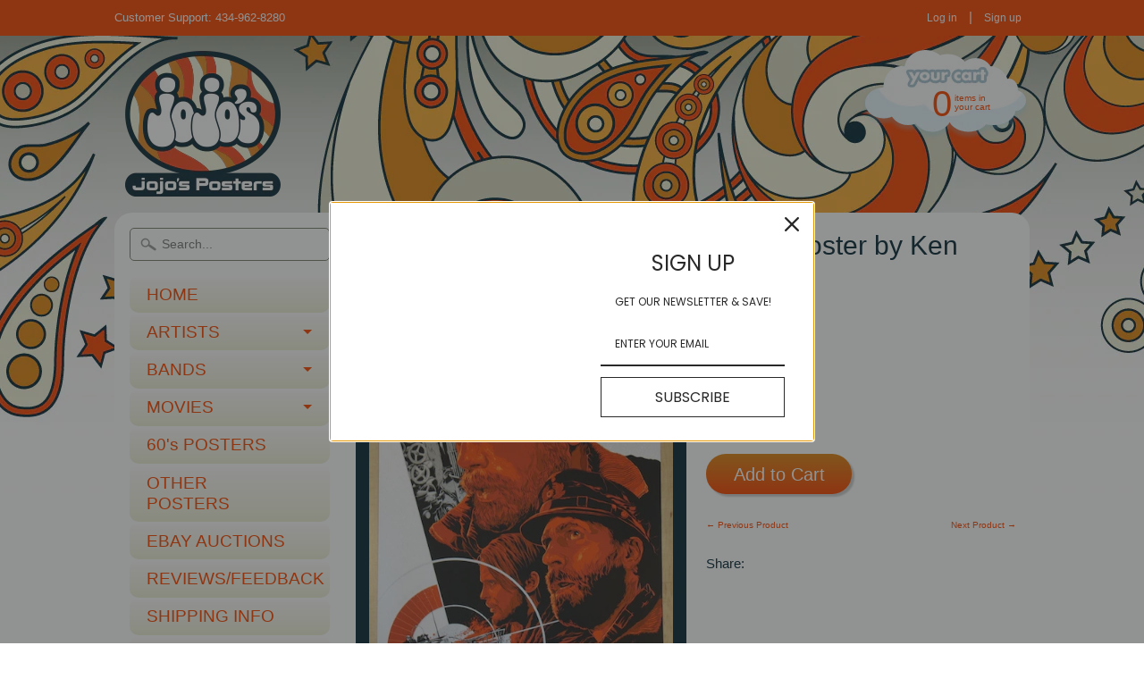

--- FILE ---
content_type: text/html; charset=utf-8
request_url: https://www.jojosposters.com/collections/mondo-alamo-drafthouse/products/2014-das-boot-silkscreen-movie-poster-by-ken-taylor
body_size: 15417
content:
<!DOCTYPE html>
<!--[if IE 8]> <html class="no-js lt-ie9" lang="en" > <![endif]-->
<!--[if gt IE 8]><!--> <html class="no-js" lang="en" > <!--<![endif]-->
<head>
<meta charset="utf-8" />
<meta http-equiv="X-UA-Compatible" content="IE=edge" />  
<script>
document.documentElement.className = document.documentElement.className.replace("no-js","js");
</script>  
<meta name="google-site-verification" content="EoTZa4H7RvNpZkTpJvyz53WfbbAUk3Z0_we5ILMO5CU" />
<meta name="viewport" content="width=device-width, initial-scale=1.0">
<meta name="p:domain_verify" content="36313476c873b511d51da17a38cab804"/>
<meta name="google-site-verification" content="EoTZa4H7RvNpZkTpJvyz53WfbbAUk3Z0_we5ILMO5CU" />
<meta name="google-site-verification" content="EoTZa4H7RvNpZkTpJvyz53WfbbAUk3Z0_we5ILMO5CU" />
  <meta name="google-site-verification" content="wZS-aKEC8lzNACJ1OQHrcRL8XdKQxlWKOp38Eb7qXdU" />

  <link href='//fonts.googleapis.com/css?family=Maven+Pro:700' rel='stylesheet' type='text/css'>

 

    <link href='//fonts.googleapis.com/css?family=Maven+Pro:400' rel='stylesheet' type='text/css'>
    

  
<link rel="shortcut icon" href="//www.jojosposters.com/cdn/shop/t/2/assets/favicon.png?v=167279029061304251471490891112" />


    <title>2014 &quot;Das Boot&quot; - Silkscreen Movie Poster by Ken Taylor | JoJo&#39;s Posters</title> 





	<meta name="description" content="Das Boot - silkscreen movie poster (click image for more detail) Artist: Ken Taylor Venue: N/A Location: N/A Date: 2014 Edition: 350; signed and numbered Size: 24&quot; x 36&quot; Condition: Mint Notes: this silkscreen poster is on medium weight white colored paper. Signed and numbered in pencil." />



<link rel="canonical" href="https://www.jojosposters.com/products/2014-das-boot-silkscreen-movie-poster-by-ken-taylor" /> 

   <meta property="og:type" content="product" />
   <meta property="og:title" content="2014 &quot;Das Boot&quot; - Silkscreen Movie Poster by Ken Taylor" />
   
      <meta property="og:image" content="http://www.jojosposters.com/cdn/shop/products/dasboot2014_taylor_web_grande.jpeg?v=1422320282" />
      <meta property="og:image:secure_url" content="https://www.jojosposters.com/cdn/shop/products/dasboot2014_taylor_web_grande.jpeg?v=1422320282" />
   
   <meta property="og:price:amount" content="175.00" />
   <meta property="og:price:currency" content="USD" />



   <meta property="og:description" content="Das Boot - silkscreen movie poster (click image for more detail) Artist: Ken Taylor Venue: N/A Location: N/A Date: 2014 Edition: 350; signed and numbered Size: 24&quot; x 36&quot; Condition: Mint Notes: this silkscreen poster is on medium weight white colored paper. Signed and numbered in pencil." />


<meta property="og:url" content="https://www.jojosposters.com/products/2014-das-boot-silkscreen-movie-poster-by-ken-taylor" />
<meta property="og:site_name" content="JoJo&#39;s Posters" />


<link href="//www.jojosposters.com/cdn/shop/t/2/assets/styles.scss.css?v=48298737588343773551698327077" rel="stylesheet" type="text/css" media="all" />  

<script type="text/javascript" src="//ajax.googleapis.com/ajax/libs/jquery/1.11.0/jquery.min.js"></script>

<script src="//www.jojosposters.com/cdn/shop/t/2/assets/shop.js?v=81387694740855299511422933687" type="text/javascript"></script> 



<script src="//www.jojosposters.com/cdn/shopifycloud/storefront/assets/themes_support/option_selection-b017cd28.js" type="text/javascript"></script>

<!--[if lt IE 9]>
<script src="http://html5shim.googlecode.com/svn/trunk/html5.js"></script>
<![endif]-->  
  
<script>window.performance && window.performance.mark && window.performance.mark('shopify.content_for_header.start');</script><meta id="shopify-digital-wallet" name="shopify-digital-wallet" content="/7276555/digital_wallets/dialog">
<meta name="shopify-checkout-api-token" content="3fd017f7d87f62be369c2f2c244af4d3">
<link rel="alternate" type="application/json+oembed" href="https://www.jojosposters.com/products/2014-das-boot-silkscreen-movie-poster-by-ken-taylor.oembed">
<script async="async" src="/checkouts/internal/preloads.js?locale=en-US"></script>
<link rel="preconnect" href="https://shop.app" crossorigin="anonymous">
<script async="async" src="https://shop.app/checkouts/internal/preloads.js?locale=en-US&shop_id=7276555" crossorigin="anonymous"></script>
<script id="apple-pay-shop-capabilities" type="application/json">{"shopId":7276555,"countryCode":"US","currencyCode":"USD","merchantCapabilities":["supports3DS"],"merchantId":"gid:\/\/shopify\/Shop\/7276555","merchantName":"JoJo's Posters","requiredBillingContactFields":["postalAddress","email"],"requiredShippingContactFields":["postalAddress","email"],"shippingType":"shipping","supportedNetworks":["visa","masterCard","amex","discover","elo","jcb"],"total":{"type":"pending","label":"JoJo's Posters","amount":"1.00"},"shopifyPaymentsEnabled":true,"supportsSubscriptions":true}</script>
<script id="shopify-features" type="application/json">{"accessToken":"3fd017f7d87f62be369c2f2c244af4d3","betas":["rich-media-storefront-analytics"],"domain":"www.jojosposters.com","predictiveSearch":true,"shopId":7276555,"locale":"en"}</script>
<script>var Shopify = Shopify || {};
Shopify.shop = "jojos-posters-2.myshopify.com";
Shopify.locale = "en";
Shopify.currency = {"active":"USD","rate":"1.0"};
Shopify.country = "US";
Shopify.theme = {"name":"Sunrise","id":9144069,"schema_name":null,"schema_version":null,"theme_store_id":57,"role":"main"};
Shopify.theme.handle = "null";
Shopify.theme.style = {"id":null,"handle":null};
Shopify.cdnHost = "www.jojosposters.com/cdn";
Shopify.routes = Shopify.routes || {};
Shopify.routes.root = "/";</script>
<script type="module">!function(o){(o.Shopify=o.Shopify||{}).modules=!0}(window);</script>
<script>!function(o){function n(){var o=[];function n(){o.push(Array.prototype.slice.apply(arguments))}return n.q=o,n}var t=o.Shopify=o.Shopify||{};t.loadFeatures=n(),t.autoloadFeatures=n()}(window);</script>
<script>
  window.ShopifyPay = window.ShopifyPay || {};
  window.ShopifyPay.apiHost = "shop.app\/pay";
  window.ShopifyPay.redirectState = null;
</script>
<script id="shop-js-analytics" type="application/json">{"pageType":"product"}</script>
<script defer="defer" async type="module" src="//www.jojosposters.com/cdn/shopifycloud/shop-js/modules/v2/client.init-shop-cart-sync_IZsNAliE.en.esm.js"></script>
<script defer="defer" async type="module" src="//www.jojosposters.com/cdn/shopifycloud/shop-js/modules/v2/chunk.common_0OUaOowp.esm.js"></script>
<script type="module">
  await import("//www.jojosposters.com/cdn/shopifycloud/shop-js/modules/v2/client.init-shop-cart-sync_IZsNAliE.en.esm.js");
await import("//www.jojosposters.com/cdn/shopifycloud/shop-js/modules/v2/chunk.common_0OUaOowp.esm.js");

  window.Shopify.SignInWithShop?.initShopCartSync?.({"fedCMEnabled":true,"windoidEnabled":true});

</script>
<script>
  window.Shopify = window.Shopify || {};
  if (!window.Shopify.featureAssets) window.Shopify.featureAssets = {};
  window.Shopify.featureAssets['shop-js'] = {"shop-cart-sync":["modules/v2/client.shop-cart-sync_DLOhI_0X.en.esm.js","modules/v2/chunk.common_0OUaOowp.esm.js"],"init-fed-cm":["modules/v2/client.init-fed-cm_C6YtU0w6.en.esm.js","modules/v2/chunk.common_0OUaOowp.esm.js"],"shop-button":["modules/v2/client.shop-button_BCMx7GTG.en.esm.js","modules/v2/chunk.common_0OUaOowp.esm.js"],"shop-cash-offers":["modules/v2/client.shop-cash-offers_BT26qb5j.en.esm.js","modules/v2/chunk.common_0OUaOowp.esm.js","modules/v2/chunk.modal_CGo_dVj3.esm.js"],"init-windoid":["modules/v2/client.init-windoid_B9PkRMql.en.esm.js","modules/v2/chunk.common_0OUaOowp.esm.js"],"init-shop-email-lookup-coordinator":["modules/v2/client.init-shop-email-lookup-coordinator_DZkqjsbU.en.esm.js","modules/v2/chunk.common_0OUaOowp.esm.js"],"shop-toast-manager":["modules/v2/client.shop-toast-manager_Di2EnuM7.en.esm.js","modules/v2/chunk.common_0OUaOowp.esm.js"],"shop-login-button":["modules/v2/client.shop-login-button_BtqW_SIO.en.esm.js","modules/v2/chunk.common_0OUaOowp.esm.js","modules/v2/chunk.modal_CGo_dVj3.esm.js"],"avatar":["modules/v2/client.avatar_BTnouDA3.en.esm.js"],"pay-button":["modules/v2/client.pay-button_CWa-C9R1.en.esm.js","modules/v2/chunk.common_0OUaOowp.esm.js"],"init-shop-cart-sync":["modules/v2/client.init-shop-cart-sync_IZsNAliE.en.esm.js","modules/v2/chunk.common_0OUaOowp.esm.js"],"init-customer-accounts":["modules/v2/client.init-customer-accounts_DenGwJTU.en.esm.js","modules/v2/client.shop-login-button_BtqW_SIO.en.esm.js","modules/v2/chunk.common_0OUaOowp.esm.js","modules/v2/chunk.modal_CGo_dVj3.esm.js"],"init-shop-for-new-customer-accounts":["modules/v2/client.init-shop-for-new-customer-accounts_JdHXxpS9.en.esm.js","modules/v2/client.shop-login-button_BtqW_SIO.en.esm.js","modules/v2/chunk.common_0OUaOowp.esm.js","modules/v2/chunk.modal_CGo_dVj3.esm.js"],"init-customer-accounts-sign-up":["modules/v2/client.init-customer-accounts-sign-up_D6__K_p8.en.esm.js","modules/v2/client.shop-login-button_BtqW_SIO.en.esm.js","modules/v2/chunk.common_0OUaOowp.esm.js","modules/v2/chunk.modal_CGo_dVj3.esm.js"],"checkout-modal":["modules/v2/client.checkout-modal_C_ZQDY6s.en.esm.js","modules/v2/chunk.common_0OUaOowp.esm.js","modules/v2/chunk.modal_CGo_dVj3.esm.js"],"shop-follow-button":["modules/v2/client.shop-follow-button_XetIsj8l.en.esm.js","modules/v2/chunk.common_0OUaOowp.esm.js","modules/v2/chunk.modal_CGo_dVj3.esm.js"],"lead-capture":["modules/v2/client.lead-capture_DvA72MRN.en.esm.js","modules/v2/chunk.common_0OUaOowp.esm.js","modules/v2/chunk.modal_CGo_dVj3.esm.js"],"shop-login":["modules/v2/client.shop-login_ClXNxyh6.en.esm.js","modules/v2/chunk.common_0OUaOowp.esm.js","modules/v2/chunk.modal_CGo_dVj3.esm.js"],"payment-terms":["modules/v2/client.payment-terms_CNlwjfZz.en.esm.js","modules/v2/chunk.common_0OUaOowp.esm.js","modules/v2/chunk.modal_CGo_dVj3.esm.js"]};
</script>
<script>(function() {
  var isLoaded = false;
  function asyncLoad() {
    if (isLoaded) return;
    isLoaded = true;
    var urls = ["https:\/\/omnisnippet1.com\/platforms\/shopify.js?source=scriptTag\u0026v=2025-05-15T12\u0026shop=jojos-posters-2.myshopify.com"];
    for (var i = 0; i < urls.length; i++) {
      var s = document.createElement('script');
      s.type = 'text/javascript';
      s.async = true;
      s.src = urls[i];
      var x = document.getElementsByTagName('script')[0];
      x.parentNode.insertBefore(s, x);
    }
  };
  if(window.attachEvent) {
    window.attachEvent('onload', asyncLoad);
  } else {
    window.addEventListener('load', asyncLoad, false);
  }
})();</script>
<script id="__st">var __st={"a":7276555,"offset":-18000,"reqid":"7c4226bd-6e71-4c1b-8e41-4cba8b26389e-1768388538","pageurl":"www.jojosposters.com\/collections\/mondo-alamo-drafthouse\/products\/2014-das-boot-silkscreen-movie-poster-by-ken-taylor","u":"c227a803fe01","p":"product","rtyp":"product","rid":403907529};</script>
<script>window.ShopifyPaypalV4VisibilityTracking = true;</script>
<script id="captcha-bootstrap">!function(){'use strict';const t='contact',e='account',n='new_comment',o=[[t,t],['blogs',n],['comments',n],[t,'customer']],c=[[e,'customer_login'],[e,'guest_login'],[e,'recover_customer_password'],[e,'create_customer']],r=t=>t.map((([t,e])=>`form[action*='/${t}']:not([data-nocaptcha='true']) input[name='form_type'][value='${e}']`)).join(','),a=t=>()=>t?[...document.querySelectorAll(t)].map((t=>t.form)):[];function s(){const t=[...o],e=r(t);return a(e)}const i='password',u='form_key',d=['recaptcha-v3-token','g-recaptcha-response','h-captcha-response',i],f=()=>{try{return window.sessionStorage}catch{return}},m='__shopify_v',_=t=>t.elements[u];function p(t,e,n=!1){try{const o=window.sessionStorage,c=JSON.parse(o.getItem(e)),{data:r}=function(t){const{data:e,action:n}=t;return t[m]||n?{data:e,action:n}:{data:t,action:n}}(c);for(const[e,n]of Object.entries(r))t.elements[e]&&(t.elements[e].value=n);n&&o.removeItem(e)}catch(o){console.error('form repopulation failed',{error:o})}}const l='form_type',E='cptcha';function T(t){t.dataset[E]=!0}const w=window,h=w.document,L='Shopify',v='ce_forms',y='captcha';let A=!1;((t,e)=>{const n=(g='f06e6c50-85a8-45c8-87d0-21a2b65856fe',I='https://cdn.shopify.com/shopifycloud/storefront-forms-hcaptcha/ce_storefront_forms_captcha_hcaptcha.v1.5.2.iife.js',D={infoText:'Protected by hCaptcha',privacyText:'Privacy',termsText:'Terms'},(t,e,n)=>{const o=w[L][v],c=o.bindForm;if(c)return c(t,g,e,D).then(n);var r;o.q.push([[t,g,e,D],n]),r=I,A||(h.body.append(Object.assign(h.createElement('script'),{id:'captcha-provider',async:!0,src:r})),A=!0)});var g,I,D;w[L]=w[L]||{},w[L][v]=w[L][v]||{},w[L][v].q=[],w[L][y]=w[L][y]||{},w[L][y].protect=function(t,e){n(t,void 0,e),T(t)},Object.freeze(w[L][y]),function(t,e,n,w,h,L){const[v,y,A,g]=function(t,e,n){const i=e?o:[],u=t?c:[],d=[...i,...u],f=r(d),m=r(i),_=r(d.filter((([t,e])=>n.includes(e))));return[a(f),a(m),a(_),s()]}(w,h,L),I=t=>{const e=t.target;return e instanceof HTMLFormElement?e:e&&e.form},D=t=>v().includes(t);t.addEventListener('submit',(t=>{const e=I(t);if(!e)return;const n=D(e)&&!e.dataset.hcaptchaBound&&!e.dataset.recaptchaBound,o=_(e),c=g().includes(e)&&(!o||!o.value);(n||c)&&t.preventDefault(),c&&!n&&(function(t){try{if(!f())return;!function(t){const e=f();if(!e)return;const n=_(t);if(!n)return;const o=n.value;o&&e.removeItem(o)}(t);const e=Array.from(Array(32),(()=>Math.random().toString(36)[2])).join('');!function(t,e){_(t)||t.append(Object.assign(document.createElement('input'),{type:'hidden',name:u})),t.elements[u].value=e}(t,e),function(t,e){const n=f();if(!n)return;const o=[...t.querySelectorAll(`input[type='${i}']`)].map((({name:t})=>t)),c=[...d,...o],r={};for(const[a,s]of new FormData(t).entries())c.includes(a)||(r[a]=s);n.setItem(e,JSON.stringify({[m]:1,action:t.action,data:r}))}(t,e)}catch(e){console.error('failed to persist form',e)}}(e),e.submit())}));const S=(t,e)=>{t&&!t.dataset[E]&&(n(t,e.some((e=>e===t))),T(t))};for(const o of['focusin','change'])t.addEventListener(o,(t=>{const e=I(t);D(e)&&S(e,y())}));const B=e.get('form_key'),M=e.get(l),P=B&&M;t.addEventListener('DOMContentLoaded',(()=>{const t=y();if(P)for(const e of t)e.elements[l].value===M&&p(e,B);[...new Set([...A(),...v().filter((t=>'true'===t.dataset.shopifyCaptcha))])].forEach((e=>S(e,t)))}))}(h,new URLSearchParams(w.location.search),n,t,e,['guest_login'])})(!0,!0)}();</script>
<script integrity="sha256-4kQ18oKyAcykRKYeNunJcIwy7WH5gtpwJnB7kiuLZ1E=" data-source-attribution="shopify.loadfeatures" defer="defer" src="//www.jojosposters.com/cdn/shopifycloud/storefront/assets/storefront/load_feature-a0a9edcb.js" crossorigin="anonymous"></script>
<script crossorigin="anonymous" defer="defer" src="//www.jojosposters.com/cdn/shopifycloud/storefront/assets/shopify_pay/storefront-65b4c6d7.js?v=20250812"></script>
<script data-source-attribution="shopify.dynamic_checkout.dynamic.init">var Shopify=Shopify||{};Shopify.PaymentButton=Shopify.PaymentButton||{isStorefrontPortableWallets:!0,init:function(){window.Shopify.PaymentButton.init=function(){};var t=document.createElement("script");t.src="https://www.jojosposters.com/cdn/shopifycloud/portable-wallets/latest/portable-wallets.en.js",t.type="module",document.head.appendChild(t)}};
</script>
<script data-source-attribution="shopify.dynamic_checkout.buyer_consent">
  function portableWalletsHideBuyerConsent(e){var t=document.getElementById("shopify-buyer-consent"),n=document.getElementById("shopify-subscription-policy-button");t&&n&&(t.classList.add("hidden"),t.setAttribute("aria-hidden","true"),n.removeEventListener("click",e))}function portableWalletsShowBuyerConsent(e){var t=document.getElementById("shopify-buyer-consent"),n=document.getElementById("shopify-subscription-policy-button");t&&n&&(t.classList.remove("hidden"),t.removeAttribute("aria-hidden"),n.addEventListener("click",e))}window.Shopify?.PaymentButton&&(window.Shopify.PaymentButton.hideBuyerConsent=portableWalletsHideBuyerConsent,window.Shopify.PaymentButton.showBuyerConsent=portableWalletsShowBuyerConsent);
</script>
<script data-source-attribution="shopify.dynamic_checkout.cart.bootstrap">document.addEventListener("DOMContentLoaded",(function(){function t(){return document.querySelector("shopify-accelerated-checkout-cart, shopify-accelerated-checkout")}if(t())Shopify.PaymentButton.init();else{new MutationObserver((function(e,n){t()&&(Shopify.PaymentButton.init(),n.disconnect())})).observe(document.body,{childList:!0,subtree:!0})}}));
</script>
<link id="shopify-accelerated-checkout-styles" rel="stylesheet" media="screen" href="https://www.jojosposters.com/cdn/shopifycloud/portable-wallets/latest/accelerated-checkout-backwards-compat.css" crossorigin="anonymous">
<style id="shopify-accelerated-checkout-cart">
        #shopify-buyer-consent {
  margin-top: 1em;
  display: inline-block;
  width: 100%;
}

#shopify-buyer-consent.hidden {
  display: none;
}

#shopify-subscription-policy-button {
  background: none;
  border: none;
  padding: 0;
  text-decoration: underline;
  font-size: inherit;
  cursor: pointer;
}

#shopify-subscription-policy-button::before {
  box-shadow: none;
}

      </style>

<script>window.performance && window.performance.mark && window.performance.mark('shopify.content_for_header.end');</script>
<link href="https://plus.google.com/117085539138331463403" rel="publisher" />
  <script type="text/javascript" async defer src="https://apis.google.com/js/platform.js?publisherid=117085539138331463403"></script>

<link href="https://monorail-edge.shopifysvc.com" rel="dns-prefetch">
<script>(function(){if ("sendBeacon" in navigator && "performance" in window) {try {var session_token_from_headers = performance.getEntriesByType('navigation')[0].serverTiming.find(x => x.name == '_s').description;} catch {var session_token_from_headers = undefined;}var session_cookie_matches = document.cookie.match(/_shopify_s=([^;]*)/);var session_token_from_cookie = session_cookie_matches && session_cookie_matches.length === 2 ? session_cookie_matches[1] : "";var session_token = session_token_from_headers || session_token_from_cookie || "";function handle_abandonment_event(e) {var entries = performance.getEntries().filter(function(entry) {return /monorail-edge.shopifysvc.com/.test(entry.name);});if (!window.abandonment_tracked && entries.length === 0) {window.abandonment_tracked = true;var currentMs = Date.now();var navigation_start = performance.timing.navigationStart;var payload = {shop_id: 7276555,url: window.location.href,navigation_start,duration: currentMs - navigation_start,session_token,page_type: "product"};window.navigator.sendBeacon("https://monorail-edge.shopifysvc.com/v1/produce", JSON.stringify({schema_id: "online_store_buyer_site_abandonment/1.1",payload: payload,metadata: {event_created_at_ms: currentMs,event_sent_at_ms: currentMs}}));}}window.addEventListener('pagehide', handle_abandonment_event);}}());</script>
<script id="web-pixels-manager-setup">(function e(e,d,r,n,o){if(void 0===o&&(o={}),!Boolean(null===(a=null===(i=window.Shopify)||void 0===i?void 0:i.analytics)||void 0===a?void 0:a.replayQueue)){var i,a;window.Shopify=window.Shopify||{};var t=window.Shopify;t.analytics=t.analytics||{};var s=t.analytics;s.replayQueue=[],s.publish=function(e,d,r){return s.replayQueue.push([e,d,r]),!0};try{self.performance.mark("wpm:start")}catch(e){}var l=function(){var e={modern:/Edge?\/(1{2}[4-9]|1[2-9]\d|[2-9]\d{2}|\d{4,})\.\d+(\.\d+|)|Firefox\/(1{2}[4-9]|1[2-9]\d|[2-9]\d{2}|\d{4,})\.\d+(\.\d+|)|Chrom(ium|e)\/(9{2}|\d{3,})\.\d+(\.\d+|)|(Maci|X1{2}).+ Version\/(15\.\d+|(1[6-9]|[2-9]\d|\d{3,})\.\d+)([,.]\d+|)( \(\w+\)|)( Mobile\/\w+|) Safari\/|Chrome.+OPR\/(9{2}|\d{3,})\.\d+\.\d+|(CPU[ +]OS|iPhone[ +]OS|CPU[ +]iPhone|CPU IPhone OS|CPU iPad OS)[ +]+(15[._]\d+|(1[6-9]|[2-9]\d|\d{3,})[._]\d+)([._]\d+|)|Android:?[ /-](13[3-9]|1[4-9]\d|[2-9]\d{2}|\d{4,})(\.\d+|)(\.\d+|)|Android.+Firefox\/(13[5-9]|1[4-9]\d|[2-9]\d{2}|\d{4,})\.\d+(\.\d+|)|Android.+Chrom(ium|e)\/(13[3-9]|1[4-9]\d|[2-9]\d{2}|\d{4,})\.\d+(\.\d+|)|SamsungBrowser\/([2-9]\d|\d{3,})\.\d+/,legacy:/Edge?\/(1[6-9]|[2-9]\d|\d{3,})\.\d+(\.\d+|)|Firefox\/(5[4-9]|[6-9]\d|\d{3,})\.\d+(\.\d+|)|Chrom(ium|e)\/(5[1-9]|[6-9]\d|\d{3,})\.\d+(\.\d+|)([\d.]+$|.*Safari\/(?![\d.]+ Edge\/[\d.]+$))|(Maci|X1{2}).+ Version\/(10\.\d+|(1[1-9]|[2-9]\d|\d{3,})\.\d+)([,.]\d+|)( \(\w+\)|)( Mobile\/\w+|) Safari\/|Chrome.+OPR\/(3[89]|[4-9]\d|\d{3,})\.\d+\.\d+|(CPU[ +]OS|iPhone[ +]OS|CPU[ +]iPhone|CPU IPhone OS|CPU iPad OS)[ +]+(10[._]\d+|(1[1-9]|[2-9]\d|\d{3,})[._]\d+)([._]\d+|)|Android:?[ /-](13[3-9]|1[4-9]\d|[2-9]\d{2}|\d{4,})(\.\d+|)(\.\d+|)|Mobile Safari.+OPR\/([89]\d|\d{3,})\.\d+\.\d+|Android.+Firefox\/(13[5-9]|1[4-9]\d|[2-9]\d{2}|\d{4,})\.\d+(\.\d+|)|Android.+Chrom(ium|e)\/(13[3-9]|1[4-9]\d|[2-9]\d{2}|\d{4,})\.\d+(\.\d+|)|Android.+(UC? ?Browser|UCWEB|U3)[ /]?(15\.([5-9]|\d{2,})|(1[6-9]|[2-9]\d|\d{3,})\.\d+)\.\d+|SamsungBrowser\/(5\.\d+|([6-9]|\d{2,})\.\d+)|Android.+MQ{2}Browser\/(14(\.(9|\d{2,})|)|(1[5-9]|[2-9]\d|\d{3,})(\.\d+|))(\.\d+|)|K[Aa][Ii]OS\/(3\.\d+|([4-9]|\d{2,})\.\d+)(\.\d+|)/},d=e.modern,r=e.legacy,n=navigator.userAgent;return n.match(d)?"modern":n.match(r)?"legacy":"unknown"}(),u="modern"===l?"modern":"legacy",c=(null!=n?n:{modern:"",legacy:""})[u],f=function(e){return[e.baseUrl,"/wpm","/b",e.hashVersion,"modern"===e.buildTarget?"m":"l",".js"].join("")}({baseUrl:d,hashVersion:r,buildTarget:u}),m=function(e){var d=e.version,r=e.bundleTarget,n=e.surface,o=e.pageUrl,i=e.monorailEndpoint;return{emit:function(e){var a=e.status,t=e.errorMsg,s=(new Date).getTime(),l=JSON.stringify({metadata:{event_sent_at_ms:s},events:[{schema_id:"web_pixels_manager_load/3.1",payload:{version:d,bundle_target:r,page_url:o,status:a,surface:n,error_msg:t},metadata:{event_created_at_ms:s}}]});if(!i)return console&&console.warn&&console.warn("[Web Pixels Manager] No Monorail endpoint provided, skipping logging."),!1;try{return self.navigator.sendBeacon.bind(self.navigator)(i,l)}catch(e){}var u=new XMLHttpRequest;try{return u.open("POST",i,!0),u.setRequestHeader("Content-Type","text/plain"),u.send(l),!0}catch(e){return console&&console.warn&&console.warn("[Web Pixels Manager] Got an unhandled error while logging to Monorail."),!1}}}}({version:r,bundleTarget:l,surface:e.surface,pageUrl:self.location.href,monorailEndpoint:e.monorailEndpoint});try{o.browserTarget=l,function(e){var d=e.src,r=e.async,n=void 0===r||r,o=e.onload,i=e.onerror,a=e.sri,t=e.scriptDataAttributes,s=void 0===t?{}:t,l=document.createElement("script"),u=document.querySelector("head"),c=document.querySelector("body");if(l.async=n,l.src=d,a&&(l.integrity=a,l.crossOrigin="anonymous"),s)for(var f in s)if(Object.prototype.hasOwnProperty.call(s,f))try{l.dataset[f]=s[f]}catch(e){}if(o&&l.addEventListener("load",o),i&&l.addEventListener("error",i),u)u.appendChild(l);else{if(!c)throw new Error("Did not find a head or body element to append the script");c.appendChild(l)}}({src:f,async:!0,onload:function(){if(!function(){var e,d;return Boolean(null===(d=null===(e=window.Shopify)||void 0===e?void 0:e.analytics)||void 0===d?void 0:d.initialized)}()){var d=window.webPixelsManager.init(e)||void 0;if(d){var r=window.Shopify.analytics;r.replayQueue.forEach((function(e){var r=e[0],n=e[1],o=e[2];d.publishCustomEvent(r,n,o)})),r.replayQueue=[],r.publish=d.publishCustomEvent,r.visitor=d.visitor,r.initialized=!0}}},onerror:function(){return m.emit({status:"failed",errorMsg:"".concat(f," has failed to load")})},sri:function(e){var d=/^sha384-[A-Za-z0-9+/=]+$/;return"string"==typeof e&&d.test(e)}(c)?c:"",scriptDataAttributes:o}),m.emit({status:"loading"})}catch(e){m.emit({status:"failed",errorMsg:(null==e?void 0:e.message)||"Unknown error"})}}})({shopId: 7276555,storefrontBaseUrl: "https://www.jojosposters.com",extensionsBaseUrl: "https://extensions.shopifycdn.com/cdn/shopifycloud/web-pixels-manager",monorailEndpoint: "https://monorail-edge.shopifysvc.com/unstable/produce_batch",surface: "storefront-renderer",enabledBetaFlags: ["2dca8a86","a0d5f9d2"],webPixelsConfigList: [{"id":"393183366","configuration":"{\"config\":\"{\\\"pixel_id\\\":\\\"GT-MBNSLWWK\\\",\\\"target_country\\\":\\\"US\\\",\\\"gtag_events\\\":[{\\\"type\\\":\\\"purchase\\\",\\\"action_label\\\":\\\"MC-STHQ3GX49W\\\"},{\\\"type\\\":\\\"page_view\\\",\\\"action_label\\\":\\\"MC-STHQ3GX49W\\\"},{\\\"type\\\":\\\"view_item\\\",\\\"action_label\\\":\\\"MC-STHQ3GX49W\\\"}],\\\"enable_monitoring_mode\\\":false}\"}","eventPayloadVersion":"v1","runtimeContext":"OPEN","scriptVersion":"b2a88bafab3e21179ed38636efcd8a93","type":"APP","apiClientId":1780363,"privacyPurposes":[],"dataSharingAdjustments":{"protectedCustomerApprovalScopes":["read_customer_address","read_customer_email","read_customer_name","read_customer_personal_data","read_customer_phone"]}},{"id":"168755334","configuration":"{\"pixel_id\":\"1847574662124771\",\"pixel_type\":\"facebook_pixel\",\"metaapp_system_user_token\":\"-\"}","eventPayloadVersion":"v1","runtimeContext":"OPEN","scriptVersion":"ca16bc87fe92b6042fbaa3acc2fbdaa6","type":"APP","apiClientId":2329312,"privacyPurposes":["ANALYTICS","MARKETING","SALE_OF_DATA"],"dataSharingAdjustments":{"protectedCustomerApprovalScopes":["read_customer_address","read_customer_email","read_customer_name","read_customer_personal_data","read_customer_phone"]}},{"id":"75530374","configuration":"{\"apiURL\":\"https:\/\/api.omnisend.com\",\"appURL\":\"https:\/\/app.omnisend.com\",\"brandID\":\"5cd484708653ed3e50c9582e\",\"trackingURL\":\"https:\/\/wt.omnisendlink.com\"}","eventPayloadVersion":"v1","runtimeContext":"STRICT","scriptVersion":"aa9feb15e63a302383aa48b053211bbb","type":"APP","apiClientId":186001,"privacyPurposes":["ANALYTICS","MARKETING","SALE_OF_DATA"],"dataSharingAdjustments":{"protectedCustomerApprovalScopes":["read_customer_address","read_customer_email","read_customer_name","read_customer_personal_data","read_customer_phone"]}},{"id":"41844870","configuration":"{\"tagID\":\"2612789076912\"}","eventPayloadVersion":"v1","runtimeContext":"STRICT","scriptVersion":"18031546ee651571ed29edbe71a3550b","type":"APP","apiClientId":3009811,"privacyPurposes":["ANALYTICS","MARKETING","SALE_OF_DATA"],"dataSharingAdjustments":{"protectedCustomerApprovalScopes":["read_customer_address","read_customer_email","read_customer_name","read_customer_personal_data","read_customer_phone"]}},{"id":"76513414","eventPayloadVersion":"v1","runtimeContext":"LAX","scriptVersion":"1","type":"CUSTOM","privacyPurposes":["ANALYTICS"],"name":"Google Analytics tag (migrated)"},{"id":"shopify-app-pixel","configuration":"{}","eventPayloadVersion":"v1","runtimeContext":"STRICT","scriptVersion":"0450","apiClientId":"shopify-pixel","type":"APP","privacyPurposes":["ANALYTICS","MARKETING"]},{"id":"shopify-custom-pixel","eventPayloadVersion":"v1","runtimeContext":"LAX","scriptVersion":"0450","apiClientId":"shopify-pixel","type":"CUSTOM","privacyPurposes":["ANALYTICS","MARKETING"]}],isMerchantRequest: false,initData: {"shop":{"name":"JoJo's Posters","paymentSettings":{"currencyCode":"USD"},"myshopifyDomain":"jojos-posters-2.myshopify.com","countryCode":"US","storefrontUrl":"https:\/\/www.jojosposters.com"},"customer":null,"cart":null,"checkout":null,"productVariants":[{"price":{"amount":175.0,"currencyCode":"USD"},"product":{"title":"2014 \"Das Boot\" - Silkscreen Movie Poster by Ken Taylor","vendor":"JoJo's Posters","id":"403907529","untranslatedTitle":"2014 \"Das Boot\" - Silkscreen Movie Poster by Ken Taylor","url":"\/products\/2014-das-boot-silkscreen-movie-poster-by-ken-taylor","type":"Poster"},"id":"1054480009","image":{"src":"\/\/www.jojosposters.com\/cdn\/shop\/products\/dasboot2014_taylor_web.jpeg?v=1422320282"},"sku":"","title":"Default Title","untranslatedTitle":"Default Title"}],"purchasingCompany":null},},"https://www.jojosposters.com/cdn","7cecd0b6w90c54c6cpe92089d5m57a67346",{"modern":"","legacy":""},{"shopId":"7276555","storefrontBaseUrl":"https:\/\/www.jojosposters.com","extensionBaseUrl":"https:\/\/extensions.shopifycdn.com\/cdn\/shopifycloud\/web-pixels-manager","surface":"storefront-renderer","enabledBetaFlags":"[\"2dca8a86\", \"a0d5f9d2\"]","isMerchantRequest":"false","hashVersion":"7cecd0b6w90c54c6cpe92089d5m57a67346","publish":"custom","events":"[[\"page_viewed\",{}],[\"product_viewed\",{\"productVariant\":{\"price\":{\"amount\":175.0,\"currencyCode\":\"USD\"},\"product\":{\"title\":\"2014 \\\"Das Boot\\\" - Silkscreen Movie Poster by Ken Taylor\",\"vendor\":\"JoJo's Posters\",\"id\":\"403907529\",\"untranslatedTitle\":\"2014 \\\"Das Boot\\\" - Silkscreen Movie Poster by Ken Taylor\",\"url\":\"\/products\/2014-das-boot-silkscreen-movie-poster-by-ken-taylor\",\"type\":\"Poster\"},\"id\":\"1054480009\",\"image\":{\"src\":\"\/\/www.jojosposters.com\/cdn\/shop\/products\/dasboot2014_taylor_web.jpeg?v=1422320282\"},\"sku\":\"\",\"title\":\"Default Title\",\"untranslatedTitle\":\"Default Title\"}}]]"});</script><script>
  window.ShopifyAnalytics = window.ShopifyAnalytics || {};
  window.ShopifyAnalytics.meta = window.ShopifyAnalytics.meta || {};
  window.ShopifyAnalytics.meta.currency = 'USD';
  var meta = {"product":{"id":403907529,"gid":"gid:\/\/shopify\/Product\/403907529","vendor":"JoJo's Posters","type":"Poster","handle":"2014-das-boot-silkscreen-movie-poster-by-ken-taylor","variants":[{"id":1054480009,"price":17500,"name":"2014 \"Das Boot\" - Silkscreen Movie Poster by Ken Taylor","public_title":null,"sku":""}],"remote":false},"page":{"pageType":"product","resourceType":"product","resourceId":403907529,"requestId":"7c4226bd-6e71-4c1b-8e41-4cba8b26389e-1768388538"}};
  for (var attr in meta) {
    window.ShopifyAnalytics.meta[attr] = meta[attr];
  }
</script>
<script class="analytics">
  (function () {
    var customDocumentWrite = function(content) {
      var jquery = null;

      if (window.jQuery) {
        jquery = window.jQuery;
      } else if (window.Checkout && window.Checkout.$) {
        jquery = window.Checkout.$;
      }

      if (jquery) {
        jquery('body').append(content);
      }
    };

    var hasLoggedConversion = function(token) {
      if (token) {
        return document.cookie.indexOf('loggedConversion=' + token) !== -1;
      }
      return false;
    }

    var setCookieIfConversion = function(token) {
      if (token) {
        var twoMonthsFromNow = new Date(Date.now());
        twoMonthsFromNow.setMonth(twoMonthsFromNow.getMonth() + 2);

        document.cookie = 'loggedConversion=' + token + '; expires=' + twoMonthsFromNow;
      }
    }

    var trekkie = window.ShopifyAnalytics.lib = window.trekkie = window.trekkie || [];
    if (trekkie.integrations) {
      return;
    }
    trekkie.methods = [
      'identify',
      'page',
      'ready',
      'track',
      'trackForm',
      'trackLink'
    ];
    trekkie.factory = function(method) {
      return function() {
        var args = Array.prototype.slice.call(arguments);
        args.unshift(method);
        trekkie.push(args);
        return trekkie;
      };
    };
    for (var i = 0; i < trekkie.methods.length; i++) {
      var key = trekkie.methods[i];
      trekkie[key] = trekkie.factory(key);
    }
    trekkie.load = function(config) {
      trekkie.config = config || {};
      trekkie.config.initialDocumentCookie = document.cookie;
      var first = document.getElementsByTagName('script')[0];
      var script = document.createElement('script');
      script.type = 'text/javascript';
      script.onerror = function(e) {
        var scriptFallback = document.createElement('script');
        scriptFallback.type = 'text/javascript';
        scriptFallback.onerror = function(error) {
                var Monorail = {
      produce: function produce(monorailDomain, schemaId, payload) {
        var currentMs = new Date().getTime();
        var event = {
          schema_id: schemaId,
          payload: payload,
          metadata: {
            event_created_at_ms: currentMs,
            event_sent_at_ms: currentMs
          }
        };
        return Monorail.sendRequest("https://" + monorailDomain + "/v1/produce", JSON.stringify(event));
      },
      sendRequest: function sendRequest(endpointUrl, payload) {
        // Try the sendBeacon API
        if (window && window.navigator && typeof window.navigator.sendBeacon === 'function' && typeof window.Blob === 'function' && !Monorail.isIos12()) {
          var blobData = new window.Blob([payload], {
            type: 'text/plain'
          });

          if (window.navigator.sendBeacon(endpointUrl, blobData)) {
            return true;
          } // sendBeacon was not successful

        } // XHR beacon

        var xhr = new XMLHttpRequest();

        try {
          xhr.open('POST', endpointUrl);
          xhr.setRequestHeader('Content-Type', 'text/plain');
          xhr.send(payload);
        } catch (e) {
          console.log(e);
        }

        return false;
      },
      isIos12: function isIos12() {
        return window.navigator.userAgent.lastIndexOf('iPhone; CPU iPhone OS 12_') !== -1 || window.navigator.userAgent.lastIndexOf('iPad; CPU OS 12_') !== -1;
      }
    };
    Monorail.produce('monorail-edge.shopifysvc.com',
      'trekkie_storefront_load_errors/1.1',
      {shop_id: 7276555,
      theme_id: 9144069,
      app_name: "storefront",
      context_url: window.location.href,
      source_url: "//www.jojosposters.com/cdn/s/trekkie.storefront.55c6279c31a6628627b2ba1c5ff367020da294e2.min.js"});

        };
        scriptFallback.async = true;
        scriptFallback.src = '//www.jojosposters.com/cdn/s/trekkie.storefront.55c6279c31a6628627b2ba1c5ff367020da294e2.min.js';
        first.parentNode.insertBefore(scriptFallback, first);
      };
      script.async = true;
      script.src = '//www.jojosposters.com/cdn/s/trekkie.storefront.55c6279c31a6628627b2ba1c5ff367020da294e2.min.js';
      first.parentNode.insertBefore(script, first);
    };
    trekkie.load(
      {"Trekkie":{"appName":"storefront","development":false,"defaultAttributes":{"shopId":7276555,"isMerchantRequest":null,"themeId":9144069,"themeCityHash":"12841055811928814467","contentLanguage":"en","currency":"USD","eventMetadataId":"40fde201-12ad-4a49-8ef2-8bf7b8900cf4"},"isServerSideCookieWritingEnabled":true,"monorailRegion":"shop_domain","enabledBetaFlags":["65f19447"]},"Session Attribution":{},"S2S":{"facebookCapiEnabled":true,"source":"trekkie-storefront-renderer","apiClientId":580111}}
    );

    var loaded = false;
    trekkie.ready(function() {
      if (loaded) return;
      loaded = true;

      window.ShopifyAnalytics.lib = window.trekkie;

      var originalDocumentWrite = document.write;
      document.write = customDocumentWrite;
      try { window.ShopifyAnalytics.merchantGoogleAnalytics.call(this); } catch(error) {};
      document.write = originalDocumentWrite;

      window.ShopifyAnalytics.lib.page(null,{"pageType":"product","resourceType":"product","resourceId":403907529,"requestId":"7c4226bd-6e71-4c1b-8e41-4cba8b26389e-1768388538","shopifyEmitted":true});

      var match = window.location.pathname.match(/checkouts\/(.+)\/(thank_you|post_purchase)/)
      var token = match? match[1]: undefined;
      if (!hasLoggedConversion(token)) {
        setCookieIfConversion(token);
        window.ShopifyAnalytics.lib.track("Viewed Product",{"currency":"USD","variantId":1054480009,"productId":403907529,"productGid":"gid:\/\/shopify\/Product\/403907529","name":"2014 \"Das Boot\" - Silkscreen Movie Poster by Ken Taylor","price":"175.00","sku":"","brand":"JoJo's Posters","variant":null,"category":"Poster","nonInteraction":true,"remote":false},undefined,undefined,{"shopifyEmitted":true});
      window.ShopifyAnalytics.lib.track("monorail:\/\/trekkie_storefront_viewed_product\/1.1",{"currency":"USD","variantId":1054480009,"productId":403907529,"productGid":"gid:\/\/shopify\/Product\/403907529","name":"2014 \"Das Boot\" - Silkscreen Movie Poster by Ken Taylor","price":"175.00","sku":"","brand":"JoJo's Posters","variant":null,"category":"Poster","nonInteraction":true,"remote":false,"referer":"https:\/\/www.jojosposters.com\/collections\/mondo-alamo-drafthouse\/products\/2014-das-boot-silkscreen-movie-poster-by-ken-taylor"});
      }
    });


        var eventsListenerScript = document.createElement('script');
        eventsListenerScript.async = true;
        eventsListenerScript.src = "//www.jojosposters.com/cdn/shopifycloud/storefront/assets/shop_events_listener-3da45d37.js";
        document.getElementsByTagName('head')[0].appendChild(eventsListenerScript);

})();</script>
  <script>
  if (!window.ga || (window.ga && typeof window.ga !== 'function')) {
    window.ga = function ga() {
      (window.ga.q = window.ga.q || []).push(arguments);
      if (window.Shopify && window.Shopify.analytics && typeof window.Shopify.analytics.publish === 'function') {
        window.Shopify.analytics.publish("ga_stub_called", {}, {sendTo: "google_osp_migration"});
      }
      console.error("Shopify's Google Analytics stub called with:", Array.from(arguments), "\nSee https://help.shopify.com/manual/promoting-marketing/pixels/pixel-migration#google for more information.");
    };
    if (window.Shopify && window.Shopify.analytics && typeof window.Shopify.analytics.publish === 'function') {
      window.Shopify.analytics.publish("ga_stub_initialized", {}, {sendTo: "google_osp_migration"});
    }
  }
</script>
<script
  defer
  src="https://www.jojosposters.com/cdn/shopifycloud/perf-kit/shopify-perf-kit-3.0.3.min.js"
  data-application="storefront-renderer"
  data-shop-id="7276555"
  data-render-region="gcp-us-central1"
  data-page-type="product"
  data-theme-instance-id="9144069"
  data-theme-name=""
  data-theme-version=""
  data-monorail-region="shop_domain"
  data-resource-timing-sampling-rate="10"
  data-shs="true"
  data-shs-beacon="true"
  data-shs-export-with-fetch="true"
  data-shs-logs-sample-rate="1"
  data-shs-beacon-endpoint="https://www.jojosposters.com/api/collect"
></script>
</head>

<body id="product" data-curr-format="$ {{amount}}" data-shop-currency="USD">
  
  <div id="site-wrap">
    <div id="top-bar">
    <div class="row">
    <div>Customer Support: 434-962-8280
</div>
    
    <div class="login-top hide-mobile">
      
      
      <a href="/account/login">Log in</a> | <a href="/account/register">Sign up</a>
                  
    </div>
            
    </div>
  </div> 
      <header id="header" class="clearfix">	
         <div class="row clearfix">
            <div class="logo">
                  
                <a class="newfont" href="/" title="JoJo&#39;s Posters">
                  
                     <img src="//www.jojosposters.com/cdn/shop/t/2/assets/logo.png?v=72798740861712069741422625327" alt="JoJo&#39;s Posters" />
                  
                </a>
                               
            </div>
            
           
           
            

            <div class="cart-info hide-mobile">
               <a href="/cart"><em>0</em> <span>items in your cart</span></a>
            </div>
         </div>

         

         <nav class="off-canvas-navigation show-mobile newfont">
            <a href="#menu" class="menu-button">Menu</a>			
            
               <a href="/account" class="">Account</a>			
            
            <a href="/cart" class="">Cart</a>			
         </nav> 
      </header>

   <div id="content">
      <section role="complementary" id="sidebar">
   <nav role="navigation" id="menu">
      <form method="get" action="/search" class="search-form">
			<fieldset>
			<input type="text" placeholder="Search..." name="q" id="search-input">
			<button type="submit" class="button">Search</button>
			</fieldset>
		</form>          
      
      
      <ul id="side-menu">
         	
            <li>
            
               
               
               
                
                  <h3 class=""><a href="/">HOME</a></h3>
                              
            
               
               
               
                
                  <h3 class="has-sub">ARTISTS</h3>
                  <ul class="animated">
                     
                        <li>
                          
                    		
                               
                               
                                
                          <div class="has-sub"><a href="/collections/mark-arminski-posters" title="">ARMINSKI, MARK</a></div>
                                  <ul class="">
                                     
                                        <li><a href="/collections/mark-arminski-1995-1995" title="">1994-1995</a></li>
                                     
                                        <li><a href="/collections/mark-arminski-1996-posters" title="">1996</a></li>
                                     
                                        <li><a href="/collections/mark-arminski-1997-present-posters" title="">1997-Present</a></li>
                                     
                                        <li><a href="/collections/mark-arminski-1994-1995-handbills" title="">1994-1995 Handbills</a></li>
                                     
                                        <li><a href="/collections/mark-arminski-1996-handbills" title="">1996 Handbills</a></li>
                                     
                                        <li><a href="/collections/mark-arminski-1997-handbills" title="">1997 Handbills</a></li>
                                     
                                  </ul>
                          	               
                    	</li>
                     
                        <li>
                          
                    		
                               
                               
                                
                          <div><a href="/collections/guy-burwell" title="">BURWELL, GUY</a></div>

                                              
                    	</li>
                     
                        <li>
                          
                    		
                               
                               
                                
                          <div><a href="/collections/crosshair" title="">CROSSHAIR</a></div>

                                              
                    	</li>
                     
                        <li>
                          
                    		
                               
                               
                                
                          <div><a href="/collections/drowning-creek" title="">DROWNING CREEK</a></div>

                                              
                    	</li>
                     
                        <li>
                          
                    		
                               
                               
                                
                          <div class="has-sub"><a href="/collections/emek-posters" title="">EMEK</a></div>
                                  <ul class="">
                                     
                                        <li><a href="/collections/emek-1994-1996-posters" title="">1994-1996</a></li>
                                     
                                        <li><a href="/collections/emek-1997-1998-posters" title="">1997-1998</a></li>
                                     
                                        <li><a href="/collections/emek-1999-2000" title="">1999-2000</a></li>
                                     
                                        <li><a href="/collections/emek-2001-2003-posters" title="">2001-2003</a></li>
                                     
                                        <li><a href="/collections/emek-2004-posters" title="">2004</a></li>
                                     
                                        <li><a href="/collections/emek-2005-posters" title="">2005</a></li>
                                     
                                        <li><a href="/collections/emek-2006-posters" title="">2006</a></li>
                                     
                                        <li><a href="/collections/emek-2007-2008-posters" title="">2007-2008</a></li>
                                     
                                        <li><a href="/collections/emek-2009-2010-posters" title="">2009-2010</a></li>
                                     
                                        <li><a href="/collections/emek-2011-2014-posters" title="">2011-Present</a></li>
                                     
                                        <li><a href="/collections/emek-handbills" title="">Handbills</a></li>
                                     
                                  </ul>
                          	               
                    	</li>
                     
                        <li>
                          
                    		
                               
                               
                                
                          <div><a href="/collections/firehouse" title="">FIREHOUSE</a></div>

                                              
                    	</li>
                     
                        <li>
                          
                    		
                               
                               
                                
                          <div><a href="/collections/derek-hess" title="">HESS, DEREK</a></div>

                                              
                    	</li>
                     
                        <li>
                          
                    		
                               
                               
                                
                          <div><a href="/collections/gary-houston" title="">HOUSTON, GARY</a></div>

                                              
                    	</li>
                     
                        <li>
                          
                    		
                               
                               
                                
                          <div><a href="/collections/rob-jones" title="">JONES, ROB</a></div>

                                              
                    	</li>
                     
                        <li>
                          
                    		
                               
                               
                                
                          <div class="has-sub"><a href="/collections/malleus" title="">MALLEUS</a></div>
                                  <ul class="">
                                     
                                        <li><a href="/collections/malleus-2003-2006-posters" title="">2003-2006</a></li>
                                     
                                        <li><a href="/collections/malleus-2007-posters" title="">2007</a></li>
                                     
                                        <li><a href="/collections/malleus-2008-posters" title="">2008</a></li>
                                     
                                        <li><a href="/collections/malleus-2009-posters" title="">2009</a></li>
                                     
                                        <li><a href="/collections/malleus-2010-2014" title="">2010-Present</a></li>
                                     
                                  </ul>
                          	               
                    	</li>
                     
                        <li>
                          
                    		
                               
                               
                                
                          <div><a href="/collections/tara-mcpherson" title="">McPHERSON, TARA</a></div>

                                              
                    	</li>
                     
                        <li>
                          
                    		
                               
                               
                                
                          <div><a href="/collections/justin-santora" title="">SANTORA, JUSTIN</a></div>

                                              
                    	</li>
                     
                        <li>
                          
                    		
                               
                               
                                
                          <div class="has-sub"><a href="/collections/todd-slater-posters" title="">SLATER, TODD</a></div>
                                  <ul class="">
                                     
                                        <li><a href="/collections/todd-slater-2003-2004-posters" title="">2003-2004</a></li>
                                     
                                        <li><a href="/collections/todd-slater-2005-posters" title="">2005</a></li>
                                     
                                        <li><a href="/collections/todd-slater-2006-posters" title="">2006</a></li>
                                     
                                        <li><a href="/collections/todd-slater-2007-posters" title="">2007</a></li>
                                     
                                        <li><a href="/collections/todd-slater-2008-posters" title="">2008</a></li>
                                     
                                        <li><a href="/collections/todd-slater-2009-posters" title="">2009</a></li>
                                     
                                        <li><a href="/collections/todd-slater-2010-posters" title="">2010</a></li>
                                     
                                        <li><a href="/collections/todd-slater-2011-posters" title="">2011</a></li>
                                     
                                        <li><a href="/collections/todd-slater-2012-posters" title="">2012</a></li>
                                     
                                        <li><a href="/collections/todd-slater-2013-2014-posters" title="">2013-Present</a></li>
                                     
                                  </ul>
                          	               
                    	</li>
                     
                        <li>
                          
                    		
                               
                               
                                
                          <div><a href="/collections/marq-spusta" title="">SPUSTA, MARQ</a></div>

                                              
                    	</li>
                     
                  </ul>
                              
            
               
               
               
                
                  <h3 class="has-sub">BANDS</h3>
                  <ul class="animated">
                     
                        <li>
                          
                    		
                               
                               
                                
                          <div><a href="/collections/311" title="">311</a></div>

                                              
                    	</li>
                     
                        <li>
                          
                    		
                               
                               
                                
                          <div><a href="/collections/the-avett-brothers" title="">AVETT BROTHERS</a></div>

                                              
                    	</li>
                     
                        <li>
                          
                    		
                               
                               
                                
                          <div><a href="/collections/the-black-keys" title="">BLACK KEYS</a></div>

                                              
                    	</li>
                     
                        <li>
                          
                    		
                               
                               
                                
                          <div><a href="/collections/chris-stapleton" title="">CHRIS STAPLETON</a></div>

                                              
                    	</li>
                     
                        <li>
                          
                    		
                               
                               
                                
                          <div><a href="/collections/dave-matthews-band" title="">DAVE MATTHEWS BAND</a></div>

                                              
                    	</li>
                     
                        <li>
                          
                    		
                               
                               
                                
                          <div><a href="/collections/eric-church" title="">ERIC CHURCH</a></div>

                                              
                    	</li>
                     
                        <li>
                          
                    		
                               
                               
                                
                          <div><a href="/collections/mastodon" title="">MASTODON</a></div>

                                              
                    	</li>
                     
                        <li>
                          
                    		
                               
                               
                                
                          <div><a href="/collections/metallica" title="">METALLICA</a></div>

                                              
                    	</li>
                     
                        <li>
                          
                    		
                               
                               
                                
                          <div><a href="/collections/pearl-jam" title="">PEARL JAM</a></div>

                                              
                    	</li>
                     
                        <li>
                          
                    		
                               
                               
                                
                          <div><a href="/collections/phish" title="">PHISH</a></div>

                                              
                    	</li>
                     
                        <li>
                          
                    		
                               
                               
                                
                          <div><a href="/collections/primus" title="">PRIMUS</a></div>

                                              
                    	</li>
                     
                        <li>
                          
                    		
                               
                               
                                
                          <div><a href="/collections/widespread-panic" title="">WIDESPREAD PANIC</a></div>

                                              
                    	</li>
                     
                  </ul>
                              
            
               
               
               
                
                  <h3 class="has-sub">MOVIES</h3>
                  <ul class="animated">
                     
                        <li>
                          
                    		
                               
                               
                                
                          <div><a href="/collections/castro-theater" title="">CASTRO THEATER</a></div>

                                              
                    	</li>
                     
                        <li>
                          
                    		
                               
                               
                                
                          <div><a href="/collections/mondo-alamo-drafthouse" title="">MONDO/ALAMO DRAFTHOUSE</a></div>

                                              
                    	</li>
                     
                        <li>
                          
                    		
                               
                               
                                
                          <div><a href="/collections/other-movie-posters" title="">OTHER MOVIE POSTERS</a></div>

                                              
                    	</li>
                     
                  </ul>
                              
            
               
               
               
                
                  <h3 class=""><a href="/collections/vintage-60s-posters">60&#39;s POSTERS</a></h3>
                              
            
               
               
               
                
                  <h3 class=""><a href="/collections/random-posters">OTHER POSTERS</a></h3>
                              
            
               
               
               
                
                  <h3 class=""><a href="https://www.ebay.com/sch/jojosposters_user1718/m.html?_nkw=&_armrs=1&_ipg=&_from=">EBAY AUCTIONS</a></h3>
                              
            
               
               
               
                
                  <h3 class=""><a href="https://feedback.ebay.com/ws/eBayISAPI.dll?ViewFeedback2&userid=jojosposters_user1718&ftab=AllFeedback&myworld=true&rt=nc">REVIEWS/FEEDBACK</a></h3>
                              
            
               
               
               
                
                  <h3 class=""><a href="/pages/shipping-info">SHIPPING INFO</a></h3>
                              
            
               
               
               
                
                  <h3 class=""><a href="/pages/contact">CONTACT</a></h3>
                              
            
               
               
               
                
                  <h3 class=""><a href="http://www.jojosfineart.com">JOJO&#39;S FINE ART</a></h3>
                              
            
               
               
               
                
                  <h3 class=""><a href="http://www.jojosrecords.com">JOJO&#39;S RECORDS</a></h3>
                              
            
            
                        
            
            </li>
         
         
                  
         
         
         </ul>         
            
	</nav>
   
   



      

   
   

  
  <aside class="top-sellers">
    <h3><a href="/collections/new-products">New Concert & Movie Posters</a></h3>
<ul>  
  
  
  
  
  
  
  
  
  <li data-published-at="2025-12-27 09:26:22 -0500">
    <a href="/products/2025-ac-dc-cleveland-glitter-foil-concert-poster-by-kyler-sharp" title="2025 AC/DC - Cleveland Glitter Foil Concert Poster by Kyler Sharp"><img src="//www.jojosposters.com/cdn/shop/files/ACDC2025_cleveland_foil_web_medium.jpg?v=1766845492" alt="2025 AC/DC - Cleveland Glitter Foil Concert Poster by Kyler Sharp" />
      <span class="top-title">2025 AC/DC - Cleveland Glitter Foil Concert Poster by Kyler Sharp
        <i>
          
          
          $ 110.00
          
                      
        </i>
      </span></a>
  </li>
   
  
  
  
  
  
  
  
  
  <li data-published-at="2025-12-27 09:21:21 -0500">
    <a href="/products/2025-ac-dc-detroit-red-foil-concert-poster-by-silent-giants" title="2025 AC/DC - Detroit Red Foil Concert Poster by the Silent Giants"><img src="//www.jojosposters.com/cdn/shop/files/acdc2025_detroit_redfoil_web_medium.jpg?v=1766845201" alt="2025 AC/DC - Detroit Red Foil Concert Poster by the Silent Giants" />
      <span class="top-title">2025 AC/DC - Detroit Red Foil Concert Poster by the Silent Giants
        <i>
          
          
          $ 150.00
          
                      
        </i>
      </span></a>
  </li>
   
  
  
  
  
  
  
  
  
  <li data-published-at="2025-12-27 09:17:20 -0500">
    <a href="/products/2025-ac-dc-las-vegas-silkscreen-concert-poster-by-dayne-henry-jr" title="2025 AC/DC - Las Vegas Silkscreen Concert Poster by Dayne Henry Jr."><img src="//www.jojosposters.com/cdn/shop/files/acdc2025_lasvegas_web_medium.jpg?v=1766845015" alt="2025 AC/DC - Las Vegas Silkscreen Concert Poster by Dayne Henry Jr." />
      <span class="top-title">2025 AC/DC - Las Vegas Silkscreen Concert Poster by Dayne Henry Jr.
        <i>
          
          
          $ 135.00
          
                      
        </i>
      </span></a>
  </li>
   
  
  
  
  
  
  
  
  	
  
  
  
  
  
  	
  
  
  
  
  
  	
  
  
  
  
  
  	
  
  
  
  
  
  	
  
  
  
  
  
  	
  
  
  
  
  
  	
  
  
  
  
  
  	
  
  
  
  
  
  	
  
  
  
  
  
  	
  
  
  
  
  
  	
  
  
  
  
  
  	
  
  
  
  
  
  	
  
  
  
  
  
  	
  
  
  
  
  
  	
  
  
  
  
  
  	
  
  
  
  
  
  	
  
  
  
  
  
  	
  
  
  
  
  
  	
  
  
  
  
  
  	
  
  
  
  
  
  	
  
  
  
  
  
  	
  
  
  
  
  
  	
  
  
  
  
  
  	
  
  
  
  
  
  	
  
  
  
  
  
  	
  
  
  
  
  
  	
  
  
  
  
  
  	
  
  
  
  
  
  	
  
  
  
  
  
  	
  
  
  
  
  
  	
  
  
  
  
  
  	
  
  
  
  
  
  	
  
  
  
  
  
  	
  
  
  
  
  
  	
  
  
  
  
  
  	
  
  
  
  
  
  	
  
  
  
  
  
  	
  
  
  
  
  
  	
  
  
  
  
  
  	
  
  
  
  
  
  	
  
  
  
  
  
  	
  
  
  
  
  
  	
  
  
  
  
  
  	
  
  
  
  
  
  	
  
  
  
  
  
  	
  
  
  
  
  
  	
</ul>
    <a class="view-all" href="/collections/new-products">View All New Concert & Movie Posters</a>
  </aside>
  
  
   <aside class="social-links">
      <h3>Stay in touch</h3>
       <a href="https://twitter.com/Jojosposters" title="Twitter"><img src="//www.jojosposters.com/cdn/shop/t/2/assets/icon-twitter.png?v=93782807215285438661419023335" alt="Twitter" /></a>
      <a href="https://www.facebook.com/jojosposters" title="Facebook"><img src="//www.jojosposters.com/cdn/shop/t/2/assets/icon-facebook.png?v=45489283400407693301419023334" alt="Facebook" /></a>				
      <a href="https://www.pinterest.com/jojosposters/" title="Pinterest"><img src="//www.jojosposters.com/cdn/shop/t/2/assets/icon-pinterest.png?v=80757410977697932111419023335" alt="Pinterest" /></a>            	                
      
      				
      				
          
          			
      <a href="http://instagram.com/jojosposters?ref=badge" title="Instagram"><img src="//www.jojosposters.com/cdn/shop/t/2/assets/icon-instagram.png?v=20053240546488737121419023334" alt="Instagram" /></a>        		
                 
                       
      <a href="http://jojosposters.tumblr.com" title="Tumblr"><img src="//www.jojosposters.com/cdn/shop/t/2/assets/icon-tumblr.png?v=57680473401676822251419023335" alt="Tumblr" /></a>                       
   </aside>
   
   
</section>         
      <section role="main" id="main"> 
         
         
         
<div itemscope itemtype="http://schema.org/Product" id="prod-403907529" class="clearfix">
   <meta itemprop="url" content="https://www.jojosposters.com/products/2014-das-boot-silkscreen-movie-poster-by-ken-taylor" />
   <meta itemprop="image" content="//www.jojosposters.com/cdn/shop/products/dasboot2014_taylor_web_grande.jpeg?v=1422320282" />
  
   <h1 class="page-title" itemprop="name">2014 &quot;Das Boot&quot; - Silkscreen Movie Poster by Ken Taylor</h1>   
  
   <div id="product-images" class="clearfix single-image">
      
      <a id="product-shot" class="productimage" data-image-id="1119282861" href="//www.jojosposters.com/cdn/shop/products/dasboot2014_taylor_web.jpeg?v=1422320282">
         <img src="//www.jojosposters.com/cdn/shop/products/dasboot2014_taylor_web.jpeg?v=1422320282" alt="2014 &quot;Das Boot&quot; - Silkscreen Movie Poster by Ken Taylor" />
         
         <span class="icon-magnifier"></span>
      </a>

      <div id="more-images" class="clearfix">   
         
            <a href="//www.jojosposters.com/cdn/shop/products/dasboot2014_taylor_web_2048x2048.jpeg?v=1422320282" class="active-img productimage smallimg" rel="lightbox" title="2014 &quot;Das Boot&quot; - Silkscreen Movie Poster by Ken Taylor" data-image-id="1119282861">
               <img src="//www.jojosposters.com/cdn/shop/products/dasboot2014_taylor_web_compact.jpeg?v=1422320282" alt="2014 &quot;Das Boot&quot; - Silkscreen Movie Poster by Ken Taylor" />
            </a>
         
      </div>      
   </div>  
  

  
  
   <div id="product-details">
     
     1422320280
      
      
      <h2 itemprop="brand" class="hide"><a href="/collections/vendors?q=JoJo%27s%20Posters" title="">JoJo's Posters</a></h2>  
      
      
      <div class="product-price-wrap" itemprop="offers" itemscope itemtype="http://schema.org/Offer">
         <meta itemprop="priceCurrency" content="USD" />
         
            <link itemprop="availability" href="http://schema.org/InStock" />
         

                   
         
            <span class="product-price" itemprop="price">$ 175.00</span>&nbsp;<s class="product-compare-price"></s>
         
      </div>      
      
      
         <form action="/cart/add" method="post" class="cartableProduct single-var">
            <div class="product-variants">
               <fieldset>
                  
                     
                        <input type="hidden" name="id" value="1054480009" />
                             
                                           
                     
                  
               </fieldset>
               <div class="var-msg"></div>

            </div> 
            <div class="quick-actions clearfix">  
               
                  <p class="qty-field">
                     <label for="product-quantity-403907529">Qty</label>
                     <input type="number" id="product-quantity-403907529" name="quantity" value="1" min="1" />
                  </p>
                                                           
               <button type="submit" class="purchase button">Add to Cart</button>
            </div>
         </form>
          
      
      
         
            <div class="product-nav clearfix">     
               
                  
                  <span class="left"><a href="/collections/mondo-alamo-drafthouse/products/2014-boyhood-silkscreen-movie-poster-by-tomer-hanuka#content" title="">&larr; Previous Product</a></span>
               
               
                  
                  <span class="right"><a href="/collections/mondo-alamo-drafthouse/products/2014-flash-gordon-variant-movie-poster-by-martin-ansin#content" title="">Next Product &rarr;</a></span>
               
            </div>
         
              

      
<div id="share-me" class="clearfix">
   <h6>Share:</h6>
   <div class="addthis_toolbox addthis_default_style addthis_32x32_style clearfix">
      <a class="addthis_button_facebook"></a>
      <a class="addthis_button_twitter"></a>
      <a class="addthis_button_pinterest_share"></a>
      <a class="addthis_button_google_plusone_share"></a>
      <a class="addthis_button_compact"></a>
      <!--<a class="addthis_counter addthis_bubble_style"></a>-->
   </div>
</div>


      

   </div> <!-- product details -->
   
   <div id="product-description" class="rte" itemprop="description">
      <b>Das Boot - silkscreen movie poster</b> (click image for more detail)<br><br><br><br> Artist: Ken Taylor<br> Venue: N/A<br> Location: N/A<br> Date: 2014<br> Edition: 350; signed and numbered<br> Size: 24" x 36"<br> Condition: Mint<br><br> Notes: this silkscreen poster is on medium weight white colored paper. Signed and numbered in pencil.
   </div>

</div>  

    




   <div id="related" class=" clearfix">
      <h3>You may also like...</h3>
      
      <ul class="block-grid columns4 collection-th">
         
            
               <li>
                  <a class="prod-th" title="2005 &quot;Quentin Tarantino Film Festival 6&quot; - Silkscreen Movie Poster by Guy Burwell" href="/products/2005-quentin-tarantino-film-festival-6-poster-by-guy-burwell">
                        <span class="thumbnail">
                           <img alt="2005 &quot;Quentin Tarantino Film Festival 6&quot; - Poster by Guy Burwell" src="//www.jojosposters.com/cdn/shop/products/QTfest_burwell_medium.jpeg?v=1422317358">
                        </span>
                          <span class="product-title">
                              <span class="title">
                                 2005 &quot;Quentin Tarantino Film Festival 6&quot; - Silkscreen Movie Poster by Guy Burwell 
                              </span>      
                              <span class="price">
                                 
                                    
                                       $ 60.00
                                    
                                 
                              </span>         
                           </span>
                           
                  </a>
               </li>
               
            
         
            
               <li>
                  <a class="prod-th" title="2006 &quot;Best of QT Fest&quot; - Silkscreen Movie Poster by Stainboy" href="/products/2006-best-of-qt-fest-silkscreen-movie-poster-by-stainboy">
                        <span class="thumbnail">
                           <img alt="2006 &quot;Best of QT Fest&quot; - Silkscreen Movie Poster by Stainboy" src="//www.jojosposters.com/cdn/shop/products/QTfest_stainboy_web_medium.jpeg?v=1422318392">
                        </span>
                          <span class="product-title">
                              <span class="title">
                                 2006 &quot;Best of QT Fest&quot; - Silkscreen Movie Poster by Stainboy 
                              </span>      
                              <span class="price">
                                 
                                    
                                       $ 75.00
                                    
                                 
                              </span>         
                           </span>
                           
                  </a>
               </li>
               
            
         
            
               <li>
                  <a class="prod-th" title="2006 &quot;Escape From Alcatraz&quot; Silkscreen Movie Poster by Stainboy" href="/products/2006-escape-from-alcatraz-silkscreen-movie-poster-by-stainboy">
                        <span class="thumbnail">
                           <img alt="2006 &quot;Escape From Alcatraz&quot; Silkscreen Movie Poster by Stainboy" src="//www.jojosposters.com/cdn/shop/products/escapealcatraz_stainboy_web_medium.jpeg?v=1422318045">
                        </span>
                          <span class="product-title">
                              <span class="title">
                                 2006 &quot;Escape From Alcatraz&quot; Silkscreen Movie Poster by Stainboy 
                              </span>      
                              <span class="price">
                                 
                                    
                                       $ 65.00
                                    
                                 
                              </span>         
                           </span>
                           
                  </a>
               </li>
               
            
         
            
               <li>
                  <a class="prod-th" title="2007 &quot;Boogie Nights&quot; - Silkscreen Movie Mini Poster by Todd Slater" href="/products/2007-boogie-nights-silkscreen-movie-mini-poster-by-todd-slater">
                        <span class="thumbnail">
                           <img alt="2007 &quot;Boogie Nights&quot; Silkscreen Movie Mini Poster by Todd Slater" src="//www.jojosposters.com/cdn/shop/products/boogienights_slater_1a04b483-adc5-45b8-891e-91adb7b826e7_medium.jpeg?v=1422316734">
                        </span>
                          <span class="product-title">
                              <span class="title">
                                 2007 &quot;Boogie Nights&quot; - Silkscreen Movie Mini Poster by Todd Slater 
                              </span>      
                              <span class="price">
                                 
                                    
                                       $ 25.00
                                    
                                 
                              </span>         
                           </span>
                           
                  </a>
               </li>
               
            
         
            
         
            
         
            
         
            
         
            
         
            
         
            
         
            
         
            
         
            
         
            
         
            
         
            
         
            
         
            
         
            
         
            
         
            
         
            
         
            
         
            
         
            
         
            
         
            
         
            
         
            
         
            
         
            
         
            
         
            
         
            
         
            
         
            
         
            
         
            
         
            
         
            
         
            
         
            
         
            
         
            
         
            
         
            
         
            
         
            
         
            
         
      </ul>		
   </div>	

  
<div id="shopify-product-reviews" data-id="403907529"></div>


  




<script>  
jQuery(function($) {
   var $product = $('#prod-' + 403907529);  
     
      
         // item with single variant
         // If item is backordered yet can still be ordered, we'll show special message
         
      
   
});
</script>  
<!--Start Stamped.io Auto Installation--><div id="stamped-main-widget" class="stamped-main-widget" data-widget-style="standard" data-product-id="403907529" data-name="2014 &quot;Das Boot&quot; - Silkscreen Movie Poster by Ken Taylor" data-url="https://www.jojosposters.com/products/2014-das-boot-silkscreen-movie-poster-by-ken-taylor" data-image-url="//www.jojosposters.com/cdn/shop/products/dasboot2014_taylor_web_large.jpeg%3Fv=1422320282" data-description="&lt;b&gt;Das Boot - silkscreen movie poster&lt;/b&gt; (click image for more detail)&lt;br&gt;&lt;br&gt;&lt;br&gt;&lt;br&gt; Artist: Ken Taylor&lt;br&gt; Venue: N/A&lt;br&gt; Location: N/A&lt;br&gt; Date: 2014&lt;br&gt; Edition: 350; signed and numbered&lt;br&gt; Size: 24&quot; x 36&quot;&lt;br&gt; Condition: Mint&lt;br&gt;&lt;br&gt; Notes: this silkscreen poster is on medium weight white colored paper. Signed and numbered in pencil." data-product-sku="2014-das-boot-silkscreen-movie-poster-by-ken-taylor"></div><!--End Stamped.io Auto Installation-->	
		</section>
   </div>
   
</div><!-- site-wrap -->




<footer role="contentinfo" id="footer" class="has-bg-image">
   <div class="inner">
              

      <ul class="footer-nav">
               
      </ul>
      
      <a id="scroll-top" title="Back to top of page" class="" href="#header">Back to top</a>
   </div>
</footer>
<div class="copyright">
  <div class="credits inner clearfix">
   	<p>Copyright &copy; 2026 <a href="/">JoJo&#39;s Posters</a>.<br />All Rights Reserved.
         
            <span class="subtext"><a href="http://www.goodsoilagency.com/" title="Good Soil Agency" target="_blank">Site by Good Soil</a></span>
                     
      <span class="subtext"><a target="_blank" rel="nofollow" href="https://www.shopify.com?utm_campaign=poweredby&amp;utm_medium=shopify&amp;utm_source=onlinestore">Powered by Shopify</a></span></p>
  </div>
</div>


  
  

  
  
  
 

<script>
/* load addthis asynchronously */
var addthis_config = addthis_config||{};
addthis_config.pubid = 'xa-52dd128543dc2b41';
addthis_config.ui_click = true;
(function(d, t) {
    var g = d.createElement(t),
        s = d.getElementsByTagName(t)[0];
    g.src = '//s7.addthis.com/js/300/addthis_widget.js#domready=1';
    s.parentNode.insertBefore(g, s);
}(document, 'script'));
</script>

  <script>
jQuery('a[href^="http"]').not('a[href^="https://www.jojosposters.com"]').attr('target', '_blank');
  </script>
</body>
</html>